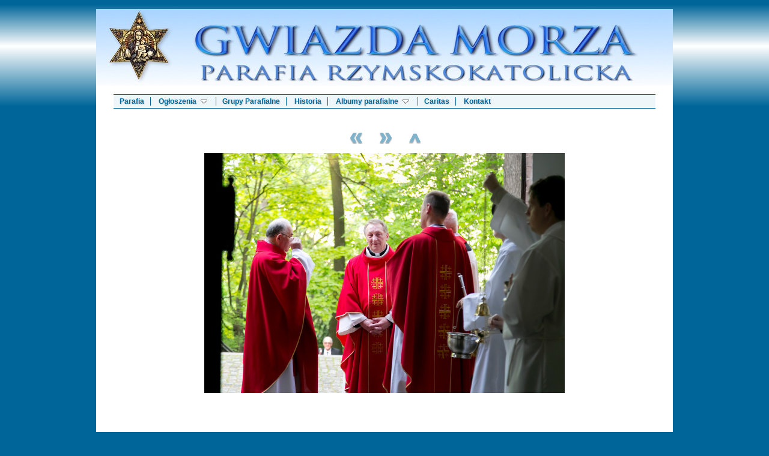

--- FILE ---
content_type: text/html; charset=iso-8859-2
request_url: http://www.gwiazdamorza.vti.pl/untitled/parafialne-albumy/bierzmowanie-2016/_mg_0227.html
body_size: 2669
content:
<!DOCTYPE html>
<html xmlns="http://www.w3.org/1999/xhtml" xml:lang="pl" lang="pl">
	<head>
		<meta charset="iso-8859-1" />
		<meta http-equiv="X-UA-Compatible" content="IE=edge" />
				<title>_MG_0227 | GWIAZDA MORZA</title>
		<meta name="robots" content="all" />
		<meta name="generator" content="Sandvox 2.10.12" />
		<meta name="viewport" content="width=970" />
		<link rel="image_src" href="http://www.gwiazdamorza.vti.pl/_Media/_mg_0227_360-2.jpeg" type="image/jpeg" />
		<link rel="canonical" href="http://www.gwiazdamorza.vti.pl/untitled/parafialne-albumy/bierzmowanie-2016/_mg_0227.html" />
		
		<link rel="stylesheet" type="text/css" href="../../../_Resources/ddsmoothmenu.css" />
		<link rel="stylesheet" type="text/css" href="../../../com_behindtherabbit_Sandvox_Lake/main.css" title="Lake" />
		<link rel="stylesheet" type="text/css" href="../../../com_behindtherabbit_Sandvox_Lake/print.css" media="print" />
		<!--
		Photo credits for this website's design: <http://www.gwiazdamorza.vti.pl/com_behindtherabbit_Sandvox_Lake/Credits.rtf>
		Licensing for this website's design:     <http://www.gwiazdamorza.vti.pl/com_behindtherabbit_Sandvox_Lake/License.rtf>
		-->
		
	</head>
	<body class="sandvox no-page-title no-sidebar has-custom-banner has-photo-navigation IR" id="www_gwiazdamorza_vti_pl" >
				<div id="page-container">
			<div id="page">
				<div id="page-top" class="no-logo no-title no-tagline">
					<div id="title">
						<h1 class="title hidden"><a href="../../../"><strong><span style="color: rgb(0, 146, 255); font-family: Georgia; text-shadow: rgba(0, 0, 0, 0.511719) 1px -1px; ">GWIAZDA MORZA</span></strong></a></h1>
					</div><!-- title -->
					<div id="sitemenu-container">
						<div id="sitemenu">
							<h2 class="hidden">Site Navigation<a href="#page-content" rel="nofollow">[Skip]</a></h2>
							<div id="sitemenu-content">
								<ul>
									<li class="i1 o"><a href="../../../" target="_blank" title="Parafia"><span class="in">Parafia</span></a></li>
									<li class="i2 e hasSubmenu"><a href="../../../ogoszenia/" target="_blank" title="Og&#322;oszenia"><span class="in">Og&#322;oszenia</span></a>
										<ul>
											<li class="i1 o"><a href="../../../ogoszenia/porzadek-nabozenstw.html" target="_blank" title="Porz&#261;dek nabo&#380;e&#324;stw"><span class="in">Porz&#261;dek&nbsp;nabo&#380;e&#324;stw</span></a></li>
											<li class="i2 e"><a href="../../../ogoszenia/duszpasterze.html" title="Duszpasterze"><span class="in">Duszpasterze</span></a></li>
											<li class="i3 o last-item last hasSubmenu"><a href="../../../ogoszenia/sakramenty/" title="Sakramenty"><span class="in">Sakramenty</span></a>
												<ul>
													<li class="i1 o"><a href="../../../ogoszenia/sakramenty/chrzest.html" title="Chrzest"><span class="in">Chrzest</span></a></li>
													<li class="i2 e last-item last"><a href="../../../ogoszenia/sakramenty/mazenstwo.html" title="Ma&#322;&#380;e&#324;stwo"><span class="in">Ma&#322;&#380;e&#324;stwo</span></a></li>
												</ul>
											</li>
										</ul>
									</li>
									<li class="i3 o"><a href="../../../grupy-parafialne.html" target="_blank" title="Grupy Parafialne"><span class="in">Grupy&nbsp;Parafialne</span></a></li>
									<li class="i4 e"><a href="../../../historia/" title="Historia"><span class="in">Historia</span></a></li>
									<li class="i5 o hasSubmenu currentParent"><a href="../" target="_blank" title="Albumy parafialne"><span class="in">Albumy&nbsp;parafialne</span></a>
										<ul>
											<li class="i1 o"><a href="../boze-ciao-2021/" title="Bo&#380;e Cia&#322;o 2021"><span class="in">Bo&#380;e&nbsp;Cia&#322;o&nbsp;2021</span></a></li>
											<li class="i2 e"><a href="../orszak-trzech-kroli-2020/" title="Orszak Trzech Króli 2020"><span class="in">Orszak&nbsp;Trzech&nbsp;Króli&nbsp;2020</span></a></li>
											<li class="i3 o"><a href="../renowacja-koscioa/" title="Renowacja ko&#347;cio&#322;a"><span class="in">Renowacja&nbsp;ko&#347;cio&#322;a</span></a></li>
											<li class="i4 e"><a href="../photo-album/" title="Orszak Trzech Króli 2019"><span class="in">Orszak&nbsp;Trzech&nbsp;Króli&nbsp;2019</span></a></li>
											<li class="i5 o"><a href="../festyn-2018/" title="Festyn 2018"><span class="in">Festyn&nbsp;2018</span></a></li>
											<li class="i6 e"><a href="../boze-ciao-2018/" title="Bo&#380;e Cia&#322;o 2018"><span class="in">Bo&#380;e&nbsp;Cia&#322;o&nbsp;2018</span></a></li>
											<li class="i7 o"><a href="../goszenie-na-placach-2018/" title="G&#322;oszenie na placach 2018"><span class="in">G&#322;oszenie&nbsp;na&nbsp;placach&nbsp;2018</span></a></li>
											<li class="i8 e"><a href="../orszak-trzech-kroli-2018/" title="Orszak Trzech Króli 2018"><span class="in">Orszak&nbsp;Trzech&nbsp;Króli&nbsp;2018</span></a></li>
											<li class="i9 o"><a href="../rozaniec-do-granic/" title="Ró&#380;aniec do granic"><span class="in">Ró&#380;aniec&nbsp;do&nbsp;granic</span></a></li>
											<li class="i10 e"><a href="../koronka-na-ulicach-miast/" title="Koronka na ulicach miast 2017"><span class="in">Koronka&nbsp;na&nbsp;ulicach&nbsp;miast&nbsp;2017</span></a></li>
											<li class="i11 o"><a href="../festyn-2077/" title="Festyn 2017"><span class="in">Festyn&nbsp;2017</span></a></li>
											<li class="i12 e"><a href="../boze-ciao-2017/" title="Bo&#380;e Cia&#322;o 2017"><span class="in">Bo&#380;e&nbsp;Cia&#322;o&nbsp;2017</span></a></li>
											<li class="i13 o"><a href="../150---lecie-polskiego-towar/" title="150 - lecie Polskiego Tow. Sokó&#322;"><span class="in">150&nbsp;-&nbsp;lecie&nbsp;Polskiego&nbsp;Tow.&nbsp;Sokó&#322;</span></a></li>
											<li class="i14 e currentParent"><a href="./" title="Bierzmowanie 2016"><span class="in">Bierzmowanie&nbsp;2016</span></a></li>
											<li class="i15 o"><a href="../niedziela-palmowa-2013/" target="_blank" title="Niedziela Palmowa 2013"><span class="in">Niedziela&nbsp;Palmowa&nbsp;2013</span></a></li>
											<li class="i16 e last-item last"><a href="../pasterka-2012/" title="Pasterka 2012"><span class="in">Pasterka&nbsp;2012</span></a></li>
										</ul>
									</li>
									<li class="i6 e"><a href="../../../1-caritas.html" title="Caritas"><span class="in">Caritas</span></a></li>
									<li class="i7 o last-item last"><a href="../../../kontakt.html" target="_blank" title="Kontakt"><span class="in">Kontakt</span></a></li>
								</ul>
							</div> <!-- /sitemenu-content -->
						</div> <!-- /sitemenu -->
					</div> <!-- sitemenu-container -->
				</div> <!-- page-top -->
				<div class="clear below-page-top"></div>
				<div id="page-content" class="has-photo-navigation">
					<div id="main">
						<div id="main-top"></div>
						<div id="main-content">
							<div class="collection-navigation photo-navigation">
								<div id="previous-photo" class="previous-page"><a class="imageLink" href="_mg_0220.html#previous-photo">Previous</a></div>
								<div id="next-photo" class="next-page"><a class="imageLink" href="_mg_0260.html#previous-photo">Next</a></div>
								<div id="photo-list" class="collection-index"><a class="imageLink" href="./">List</a></div>
							</div>
							<div class="article">
								<div class="article-content">
									<div class="RichTextElement">
										<div>
											<div class="first graphic-container wide center ImageElement">
												<div class="graphic">
													<div class="figure-content">
														<!-- sandvox.ImageElement --><img src="../../../_Media/_mg_0227_med_hr-3.jpeg" alt="_MG_0227" width="600" height="400" />
														<!-- /sandvox.ImageElement --></div>
												</div>
											</div><p><br /></p>
										</div>
									</div>
								</div> <!-- /article-content -->
								<div class="article-info">
								</div> <!-- /article-info -->
							</div> <!-- /article -->
						</div> <!-- main-content -->
						<div id="main-bottom"></div>
					</div> <!-- main -->
				</div> <!-- content -->
				<div class="clear below-content"></div>
				<div id="page-bottom">
					<div id="page-bottom-contents">
						
						<div class="hidden"> <a rel="nofollow" href="#title">[Back To Top]</a></div>
					</div>
				</div> <!-- page-bottom -->
			</div> <!-- container -->
			<div id="extraDiv1"><span></span></div><div id="extraDiv2"><span></span></div><div id="extraDiv3"><span></span></div><div id="extraDiv4"><span></span></div><div id="extraDiv5"><span></span></div><div id="extraDiv6"><span></span></div>
		</div> <!-- specific body type -->
		<script charset="utf-8" src="//ajax.aspnetcdn.com/ajax/jQuery/jquery-1.9.1.min.js"></script>
		<script>
		if (typeof jQuery === 'undefined') document.write('<scr'+'ipt src="../../../_Resources/jquery-1.9.1.min.js" charset="utf-8"></scr'+'ipt>');
		</script>
		<script id="ddsmoothmenu" charset="utf-8" src="../../../_Resources/ddsmoothmenu.js">
			/***********************************************
			* Smooth Navigational Menu- (c) Dynamic Drive DHTML code library (www.dynamicdrive.com)
			* This notice MUST stay intact for legal use
			* Visit Dynamic Drive at http://www.dynamicdrive.com/ for full source code
			***********************************************/</script>
		<script>
		ddsmoothmenu.arrowimages = {down:['downarrowclass', '../../../_Resources/down.gif', 23], right:['rightarrowclass', '../../../_Resources/right.gif']}
		ddsmoothmenu.init({ mainmenuid: 'sitemenu-content',orientation:'h', classname:'ddsmoothmenu',contentsource:'markup'})
		</script>
		
	</body>
</html>

--- FILE ---
content_type: text/css
request_url: http://www.gwiazdamorza.vti.pl/com_behindtherabbit_Sandvox_Lake/main.css
body_size: 5403
content:
@charset "UTF-8";

/*
   css Copyright © 2005-2012 Karelia Software. All rights reserved.
   css released under Creative Commons License  - http://creativecommons.org/licenses/by-sa/2.5/
   All associated graphics belong to their respective owners and are licensed separately.
*/

/* IE7 hacks */

*:first-child+html .gridItem img {
	position:relative;
	top:0px;
}

*:first-child+html .gridItem h3 {
	position:relative;
	top:0px;
}

/* Navigation arrows */
div.text-navigation { text-align:center; margin-bottom:1em;}
div.text-navigation div { display:inline; margin:0px 0.5em; }
.collection-navigation .disabled-navigation { text-indent:-5000px; }

/* 2.0 wrap compatibility. 2.0-compatible designs can further adjust these if they need */
.wide { display:block; }

.narrow.left {   /* Some designs won't respect without !important */
    float:left!important;
    clear:left!important;
}
.narrow.right {
    float:right!important;
    clear:right!important;
}

.wide.left   .graphic, img.wide.left,   .wide.left video,   .wide.left audio   { display:block; margin-left:0px; margin-right:auto; }
.wide.center .graphic, img.wide.center, .wide.center video, .wide.center audio { display:block; margin-left:auto; margin-right:auto; }
.wide.right  .graphic, img.wide.right,  .wide.right video,  .wide.right audio  { display:block; margin-left:auto; margin-right:0px; }


.ImageElement.left, .AudioElement.left { text-align:left; }
.ImageElement.center, .AudioElement.center { text-align:center; }
.ImageElement.right, .AudioElement.right { text-align:right; }

/* Captions should align themselves with the graphic */
.graphic-container.left .caption { text-align:left; }
.graphic-container.center .caption { text-align:center; }
.graphic-container.right .caption { text-align:right; }

/* Inline iframes need to display as a block to layout right */
.graphic iframe { display:block; }

/* Pagelet photo grids should be generally be auto width (some 1.x designs hardcoded an exact width) */
.pagelet .photogrid-index { width:auto; }

/* For content like amazon which forces white background. Design SHOULD set color for A tag and text color. */
.whiteBackground
{
	background-color:white;
}

.article-info
{
	margin-bottom:1em;
}

/* Firefox reduce dotted lines on links */
.photo-navigation a:focus, .replaced a:focus {overflow:hidden;}

/* Disqus correction to prevent overflow scroll bars in some designs */
#dsq-content { overflow:hidden; }
#dsq-content .dsq-auth-header { width: auto!important; }
#dsq-content .dsq-by { margin: 4px 6px 0px 0px; }
#dsq-content .dsq-by a, #dsq-content .dsq-by a:hover { border: 0px none; }
#dsq-content h3 { margin:0px; }

/* Site menus. Don't wrap the top level items, and wrap sub-menu items normaly. */
#sitemenu-content ul li span.in { white-space:nowrap;}
* html #sitemenu-content ul li span.in {white-space: normal}
*:first-child+html #sitemenu-content ul li span.in {white-space: normal}
#sitemenu-content ul ul li span.in {white-space: normal}
#sitemenu-content span.in { position: relative; }

body { word-wrap:break-word; }

/* Make sure scaled-down images look good in IE */
img { -ms-interpolation-mode: bicubic; }

/* MODIFIED, BASED ON THE FOLLOWING BASE CSS AND DEFAULT THEME
*/
/*
 * jQuery Nivo Slider v3.2
 * http://nivo.dev7studios.com
 *
 * Copyright 2012, Dev7studios
 * Free to use and abuse under the MIT license.
 * http://www.opensource.org/licenses/mit-license.php
 */
 
/* The Nivo Slider styles */
.nivoSlider {
	position:relative;
	width:100%;
	height:auto;
	overflow: hidden;
}
.nivoSlider img {
	position:absolute;
	top:0px;
	left:0px;
	max-width: none;
}
.nivo-main-image {
	display: block !important;
	position: relative !important; 
	width: 100% !important;
}

/* If an image is wrapped in a link */
.nivoSlider a.nivo-imageLink {
	position:absolute;
	top:0px;
	left:0px;
	width:100%;
	height:100%;
	border:0;
	padding:0;
	margin:0;
	z-index:6;
	display:none;
	background:white; 
	filter:alpha(opacity=0); 
	opacity:0;
}
/* The slices and boxes in the Slider */
.nivo-slice {
	display:block;
	position:absolute;
	z-index:5;
	height:100%;
	top:0;
}
.nivo-box {
	display:block;
	position:absolute;
	z-index:5;
	overflow:hidden;
}
.nivo-box img { display:block; }

/* Caption styles */
.nivo-caption {
	position:absolute;
	left:0px;
	bottom:0px;
	background:#000;
	color:#fff;
	width:100%;
	z-index:8;
	padding: 5px 10px;
	opacity: 0.8;
	overflow: hidden;
	display: none;
	-moz-opacity: 0.8;
	filter:alpha(opacity=8);
	-webkit-box-sizing: border-box; /* Safari/Chrome, other WebKit */
	-moz-box-sizing: border-box;    /* Firefox, other Gecko */
	box-sizing: border-box;         /* Opera/IE 8+ */
}
.nivo-caption p {
	padding:5px;
	margin:0;
}
.nivo-caption a {
	display:inline !important;
}
.nivo-html-caption {
    display:none;
}
/* Direction nav styles (e.g. Next & Prev) */
.nivo-directionNav a {
	position:absolute;
	top:45%;
	z-index:9;
	cursor:pointer;
}
.nivo-prevNav {
	left:0px;
}
.nivo-nextNav {
	right:0px;
}
/* Control nav styles (e.g. 1,2,3...) */
.nivo-controlNav {
	text-align:center;
}
.nivo-controlNav a {
	cursor:pointer;
}
.nivo-controlNav a.active {
	font-weight:bold;
}

/*
Skin Name: Nivo Slider Default Theme
Skin URI: http://nivo.dev7studios.com
Description: The default skin for the Nivo Slider.
Version: 1.3
Author: Gilbert Pellegrom
Author URI: http://dev7studios.com
Supports Thumbs: true
*/

.nivoSlider {
	position:relative;
	background:#fff url(nivo-images/loading.gif) no-repeat 50% 50%;
    margin-bottom:10px;
	-webkit-box-shadow: 0px 1px 5px 0px rgb(128,128,128);
	-webkit-box-shadow: 0px 1px 5px 0px rgba(0,0,0,0.5);
	-moz-box-shadow: 0px 1px 5px 0px rgb(128,128,128);
	-moz-box-shadow: 0px 1px 5px 0px rgba(0,0,0,0.5);
	box-shadow: 0px 1px 5px 0px rgb(128,128,128);
	box-shadow: 0px 1px 5px 0px rgba(0,0,0,0.5);
}
.nivoSlider img {
	position:absolute;
	top:0px;
	left:0px;
	display:none;
	margin:0 !important;
	border:none !important;
	padding:0 !important;
}
.nivoSlider a {
	border:0;
	display:block;
}

.nivo-controlNav a {
	margin:0 4px;
}

.nivo-dots .nivo-controlNav a {
	display:inline-block;
	width:16px;
	height:16px;
	background:url(nivo-images/bullets.png) no-repeat;
	text-indent:-9999px;
	border:0;
	margin: 0 2px;
}

.nivo-directionNav a {
	display:block;
	width:30px;
	height:30px;
	background:url(nivo-images/arrows.png) no-repeat;
	text-indent:-9999px;
	border:0;
	opacity: 0;
	-webkit-transition: all 200ms ease-in-out;
    -moz-transition: all 200ms ease-in-out;
    -o-transition: all 200ms ease-in-out;
    transition: all 200ms ease-in-out;
}


@media only screen and (-webkit-min-device-pixel-ratio: 1.5),
only screen and (min--moz-device-pixel-ratio: 1.5),
only screen and (min-resolution: 240dpi) {
    .nivo-dots .nivo-controlNav a {
        background:url(nivo-images/bullets@2x.png) no-repeat;
		-moz-background-size: 16px 40px;
		-o-background-size: 16px 40px;
        -webkit-background-size: 16px 40px;
		background-size: 16px 40px;
    }
	.nivo-directionNav a {
		background:url(nivo-images/arrows@2x.png) no-repeat;
		-moz-background-size: 60px 30px;
		-o-background-size: 60px 30px;
        -webkit-background-size: 60px 30px;
		background-size: 60px 30px;
	}
}

.nivoSlider:hover .nivo-directionNav a { opacity: 1; }

a.nivo-nextNav {
	background-position:-30px 0;
	right:15px;
}
a.nivo-prevNav {
	left:15px;
}

.nivo-dots .nivo-controlNav a.active {
	background-position:0 -22px;
}

.nivo-caption {
    font-family: Helvetica, Arial, sans-serif;
}
.nivo-caption a {
    color:#fff;
    border-bottom:1px dotted #fff;
}
.nivo-caption a:hover {
    color:#fff;
}

.nivo-thumbs-enabled {
	width: 100%;
}
.nivo-thumbs-enabled a {
	width: auto;
	height: auto;
	background: none;
	margin-bottom: 5px;
}
.nivo-thumbs-enabled img {
	padding:0 !important; margin:0; background:none !important; border:none;
}

.photogrid-index-bottom { clear:left; }

textarea.fullWidth, input.fullWidth, select.fullWidth {
	width:96%;
	margin:4px 0;
}
textarea.fullWidth, select.fullWidth {
	margin: 4px 1px
}

form.contactElement input.submit {
	width:auto;
	display:block;
	margin-left:auto;
	margin-right:2%;
}
form.contactElement th {
	text-align:right;
	font-weight:normal;
	width:25%;
}

.contactError { color:red; font-weight:bold; }

/* Contact Element For IE 7 */
*:first-child+html form.contactElement input.submit {
	padding:0px 10%;
	min-width: 0px;
}

textarea {
    resize: vertical;
}

form.contactElement p {
	text-align: left;
}

/* 
-- Lake --
v2.0.7 (207)
A Design for Sandvox created by BehindTheRabbit
http://www.behindtherabbit.com/
*/

/* Layout */
body {font-size:62.5%; padding:0; margin:15px 0 10px 0;}
#page-container {width:910px; margin: 0 auto; background-color: #FFF; padding: 10px 25px 0 25px;}
.has-custom-banner #page-container {background-position: 0 0; background-repeat:no-repeat;}
#page-top {padding:0 0 20px 0;}
#title {padding:0; min-height:128px; overflow:hidden;}
#title img {float:right;}
h1 {font-family: Georgia, "Times New Roman", Times, serif; font-size:3.6em; margin:0; padding-top:24px; text-shadow:#999 1px 1px 2px;}
h1 a:link, h1 a:visited, h1 a:hover, h1 a:active {text-decoration:none;}
#title p {margin:0; padding:0; font-family: Georgia, "Times New Roman", Times, serif; font-size:1.5em; text-shadow:#CCC 1px 1px 2px;}
#page-bottom {padding:15px; margin-top:20px; border-top:1px solid #EEE; text-align:center; font-size:1.1em; font-family: Arial, Helvetica, sans-serif; color: #999; clear:both;}

/* Tags, elements, classes... */
.clear {clear: both; height: 0;}
.hidden {display:none !important;}
img {border:none;}
.right {margin-left:20px;}
.left {margin-right:20px;}
.ImageElement, .center.VideoElement { text-align:center;}
dd, dl, pre {font-family: Courier, "Courier New", monospace; font-size:1.2em;}
pre {overflow:scroll;}
* html pre {padding:5px 10px; width:480px;}
table { font-size:1em;}
table h3 {font-size:1.2em !important; padding:5px 10px !important;}
.dli2 {width:25%;}
/* Design specific */
h2, h3, h4 {text-shadow:#CCC 1px 1px 2px;line-height:1.2em;}

/* Links */
#title a:link, #title a:visited, #sitemenu-content li a:link, #sitemenu-content li a:visited, #main a:link, #main a:visited, #sidebar a:link, #sidebar a:visited, .article h3 a:link, .article h3 a:visited, #page-bottom a:link, #page-bottom a:visited {text-decoration:none;}
#title a:hover, #title a:active {color:#000;}
#sitemenu-content li a:hover, #sitemenu-content li a:active, .article h3 a:hover, .article h3 a:active {color:#000; text-decoration:underline;}
#main a:hover, #main a:active, #sidebar a:hover, #sidebar a:active, #page-bottom a:hover, #page-bottom a:active {text-decoration:underline;}
#page-bottom a {color:#666;}

/* Sitemenu */
#sitemenu-container {font-family: Arial, Helvetica, sans-serif; padding:4px; margin-left:0; color:#333; font-size:1.2em;}
#sitemenu {word-wrap: break-word !important; }
#sitemenu ul {margin:0; padding:4px 10px 4px 0;}
#sitemenu li {display:inline; margin:0; list-style-type:none; padding:0 10px; white-space:nowrap;}
#sitemenu li.last, #sitemenu li li {border-right:none !important;}
#sitemenu a {text-shadow:1px 1px 2px #CCC; text-decoration:none !important;}
#sitemenu li li a {white-space:normal;}
/* drop-down menu */
.hasSubmenu ul {-webkit-box-shadow:2px 2px 3px #333 !important; -moz-box-shadow:2px 2px 3px #333 !important; box-shadow:2px 2px 3px #333 !important; border:1px solid #999 !important; top:18px !important;}
.hasSubmenu ul li ul {-webkit-box-shadow:3px 3px 5px #666 !important; -moz-box-shadow:3px 3px 5px #666 !important; box-shadow:3px 3px 5px #666 !important; border:1px solid #999 !important; top:5px !important;}
/* submenu items */
#sitemenu ul li ul li .in {display:block; padding:8px 4px 8px 8px !important;}
#sitemenu ul li ul li .in:hover {background-color:#EEE;}
#sitemenu li.currentPage {color:#999;}
ul li .submenu-indicator {margin-left:5px;}
ul li ul li .submenu-indicator {top:10px !important;}

/* Sidebar */
#sidebar-container {width:270px; float:left; font-family: Arial, Helvetica, sans-serif; background-color: #FFF; color:#333; font-size:1.2em;}

/* Main */
#main {font-family:Arial, Helvetica, sans-serif; min-height:450px; font-size:1.3em;}
body.no-sidebar #main {background-color: #FFF; padding:0 10px;}
body.allow-sidebar #main {width:600px; float:right; background-color: #FFF; padding-right:20px;}
#main h2 {font-family: Georgia, "Times New Roman", Times, serif; font-weight:normal; margin:0; padding:10px 0; font-size:2.6em; font-style:italic;}
.article {padding:0 0 20px 0; line-height:1.8em;}
h3 {font-family: Georgia, "Times New Roman", Times, serif; font-weight:normal; margin:0 0 15px 0; padding:10px 0 0 0; font-size:2.4em; clear:both;}
.article-thumbnail {float:left; margin:18px 10px 0 0;}
.timestamp {clear:both; text-align:right; margin:10px 0 0 0;}

/* Pagelets */
.callout-container {width:260px; float:right; padding:0 0 0 40px;}
.pagelet  {word-wrap:break-word; overflow:hidden; margin:0 0 20px 0;}
.pagelet ul {margin-left:10px; padding-left:10px; padding-right:6px;}
.pagelet h4 {color:#333; padding-left:6px; margin:0 0 15px 0; }
.bordered h4 {margin-top:10px !important;}
#sidebar .pagelet h4 {font-variant:small-caps; letter-spacing:0.1em; font-size:1.2em; }
#main .pagelet h4 {font-family:Arial, Helvetica, sans-serif; text-shadow:none; font-size:1.1em; line-height:1.2em;}
.pagelet-body {padding:0 12px 0 12px;}
#main .pagelet-body {font-family: Georgia, "Times New Roman", Times, serif; font-size:1em; color:#333; line-height:1.4em;}
*+html .pagelet p {margin:10px 0;}

/* Grids */
body.no-sidebar .gridItem {margin:20px 19px;}
* html body.no-sidebar .gridItem {margin:5px 9px;}
body.allow-sidebar .gridItem {margin:5px 18px 18px 0;}
* html body.allow-sidebar .gridItem {margin:5px 10px 5px 0;}
.gridItem {	float:left; position:relative; height:188px; width:180px; overflow:hidden; text-align:center;
	padding: 4px 0;	border:1px solid #CCC;
	-webkit-border-radius:5px; -moz-border-radius:5px; border-radius:5px;
	-webkit-box-shadow:0 1px 1px #999; -moz-box-shadow:0 1px 1px #CCC; box-shadow:0 1px 1px #CCC;
	-webkit-transition: all 0.3s ease; -moz-transition: all 0.3s ease; transition: all 0.3s ease;
}
.gridItem h3 {font-family:Arial, Helvetica, sans-serif; font-size:0.9em; line-height:1.2em; font-weight:normal; padding: 3px 6px 0 6px; text-align:center; position:absolute; top:140px; width:168px; text-shadow:none;}
* html .gridItem h3 {position: relative; top: 0px;}
.gridItem img {margin: auto!important; display:block; position: absolute; top: 0; bottom: 48px; right: 0; left: 0;}
* html .gridItem img {position: relative;}
/* photogrid in sidebar */
.pagelet .photogrid-index .gridItem {margin:0 auto 10px auto !important; float:none;}
.pagelet .photogrid-index .gridItem h3 {width:158px;}

/* Navigation */
.collection-navigation {clear:both;}
.text-navigation {font-size:0.9em; padding:10px 0 20px 0;}
.text-navigation .previous-page, .text-navigation .next-page, .text-navigation .collection-index {display:block; text-align:right; border-right:4px solid #DDD; padding:2px 5px 2px 2px; margin-bottom:1px;}
.text-navigation a:link, .text-navigation a:visited { text-decoration:none;}
.text-navigation a:hover, .text-navigation a:active { text-decoration:underline;}

.photo-navigation {width:150px; margin:10px auto 0 auto; height:40px;}
.photo-navigation .previous-page .imageLink {
	opacity:0.5;
	-webkit-transition:all 0.3s ease; -moz-transition:all 0.3s ease; transition:all 0.3s ease;
	}
.photo-navigation .previous-page .imageLink:hover {opacity:1;}
.photo-navigation .next-page .imageLink {
	opacity:0.5;
	-webkit-transition:all 0.3s ease; -moz-transition:all 0.3s ease; transition:all 0.3s ease;
	}
.photo-navigation .next-page .imageLink:hover {opacity:1;}
.photo-navigation .collection-index .imageLink {
	opacity:0.5;
	-webkit-transition:all 0.3s ease; -moz-transition:all 0.3s ease; transition:all 0.3s ease;
	}
.photo-navigation .collection-index .imageLink:hover {opacity:1;}
.photo-navigation div, .photo-navigation a {display:block; float:left; width:50px; height:25px; text-indent: -9999px;}

/* Site Map */
.sitemap ul li {list-style:none !important;}
.wide .sitemap a {text-decoration:none; display:block;}
.wide .sitemap .figure-content {padding:5px 10px; margin:0;	border:1px solid #CCC; -webkit-border-radius:5px; -moz-border-radius:5px; border-radius:5px; -webkit-transition:all 0.3s ease; -moz-transition:all 0.3s ease;	transition:all 0.3s ease;}
.wide .sitemap .figure-content:hover {-webkit-box-shadow:3px 3px 3px #CCC; -moz-box-shadow:3px 3px 3px #CCC; box-shadow:3px 3px 3px #CCC;}
.wide .sitemap .figure-content p {margin:5px 0;}
.wide .sitemap ul {border:1px solid #FFF; padding:5px 10px; margin:0; list-style-type:none; -webkit-transition:all 0.3s ease; -moz-transition:all 0.3s ease; transition:all 0.3s ease; -webkit-border-radius:5px; -moz-border-radius:5px; border-radius:5px;}
.wide .sitemap ul:hover {border:1px solid #CCC; -webkit-box-shadow:3px 3px 3px #CCC; -moz-box-shadow:3px 3px 3px #CCC; box-shadow:3px 3px 3px #CCC;}

/* Form */
body.no-sidebar #contactform {width:75%; margin:0 auto;}
input[type=text], input[type=email], textarea {border-top:1px solid #DDD; border-left:1px solid #DDD; border-bottom:1px solid #E9E9E9; border-right:1px solid #E9E9E9; background-color:#F7F7F7; font-size:1.2em; padding:5px; -webkit-border-radius: 5px; -moz-border-radius: 5px; border-radius: 5px;}
input[type=submit] {
	min-width:25% !important; border: solid 1px #333;
	-webkit-border-radius: 5px; -moz-border-radius: 5px; border-radius: 5px;
	background-color: #EEE; padding:6px; font-size:1em; font-weight:bold; color:#333; cursor:pointer; outline: none; text-shadow: 0 1px 1px rgba(0,0,0,.3);
	-webkit-box-shadow: 0 1px 2px rgba(0,0,0,.2); -moz-box-shadow: 0 1px 2px rgba(0,0,0,.2); box-shadow: 0 1px 2px rgba(0,0,0,.2);
}
input[type=submit]:hover {
	background-color: #DDD;
}
input[type=submit]:active {
	position: relative; top: 1px; color: #000;
}

/* IE6 and IE7 hacks */
/* BTW, did I tell you how much I HATE IE? */
* html ul li {list-style-image:none !important;}
*+html ul li {list-style-image:none !important;}
*+html .gridItem img {position: relative;padding-top:10px;}
*+html .gridItem h3 {padding-top:10px;}

/* 
-- Lake --
-- Default --
*/

body {background:url(default/bg.png) 0 0 repeat-x fixed #069;}
#title a:link, #title a:visited, h1, #sitemenu-content li a:link, #sitemenu-content li a:visited, #main a:link, #main a:visited, #main a:hover, #main a:active, #sidebar a:link, #sidebar a:visited, #sidebar a:hover, #sidebar a:active, .article h3 a:link, .article h3 a:visited {color:#069;}
#sitemenu-content {border-top:1px solid #069; border-bottom:1px solid #069; background:#EFF6F9;}
#sitemenu-content li {border-right:1px solid #069;}
* html #sitemenu-content li, *+html #sitemenu-content li {border-right:none;}
.bordered {border:1px solid #DBEAF1;}
.pagelet h4 {border-left:6px solid #DBEAF1;}
#title p {color:#444;}
#main-content h2 {color:#069;}
.timestamp {color:#CCC;}
#sitemenu-content {font-weight:bold;}

#sidebar ul li, #main ul li {list-style-image:url(default/pin.png);}
.photo-navigation .previous-page .imageLink { background: url(default/arrows.png) -50px 0 no-repeat;}
.photo-navigation .next-page .imageLink { background: url(default/arrows.png) 0 0 no-repeat;}
.photo-navigation .collection-index .imageLink { background: url(default/arrows.png) -100px 0 no-repeat;}

.callout-container, .graphic-container { clear:right; }

body.has-custom-banner #page-container { background-image: url("banner.jpeg"); }

@media only screen and (-webkit-min-device-pixel-ratio: 1.5), only screen and (min--moz-device-pixel-ratio: 1.5), only screen and (min-resolution: 240dpi) { body.has-custom-banner #page-container { background-image:url(banner_hr.jpeg); -moz-background-size:960px 128px; -o-background-size:960px 128px; -webkit-background-size:960px 128px; background-size:960px 128px; } }



--- FILE ---
content_type: text/css
request_url: http://www.gwiazdamorza.vti.pl/com_behindtherabbit_Sandvox_Lake/print.css
body_size: 282
content:
body {font-family:Georgia, "Times New Roman", Times, serif; color:#000; font-size:12pt !important; background-color:#FFF;}
h1, h1 a, #title p {color:#000;}
h1, #title p {color:#000; font-family:Georgia, "Times New Roman", Times, serif; font-style:italic;}
#sidebar-container, #sitemenu-container {display:none;}
#main {float:none !important; width:100% !important; margin:0 5%;}
a {color:#000 !important;}
#main a:after {
	content: " (\2192 " attr(href) ") ";
	font-size: 90%;
}